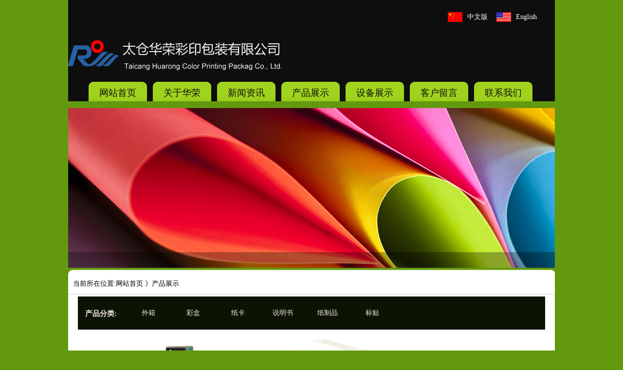

--- FILE ---
content_type: text/html
request_url: http://rongwengroup.com/hrcy/ProList.asp?c=475
body_size: 2900
content:

<!DOCTYPE html PUBLIC "-//W3C//DTD XHTML 1.0 Transitional//EN" "http://www.w3.org/TR/xhtml1/DTD/xhtml1-transitional.dtd">
<html xmlns="http://www.w3.org/1999/xhtml">
<head>
<meta http-equiv="Content-Type" content="text/html; charset=gb2312" />
<title>
彩盒
-太仓华荣彩印包装有限公司</title>
<meta content="太仓华荣彩印包装有限公司,苏州荣文集团" name="keywords" />
<meta content="太仓华荣彩印包装有限公司始建于1997年，隶属于苏州荣文集团，是世界500强之一——美国库柏（COOPER LIGHTING）公司的包装供应商。" name="description" />
<link href="pic/style.css" rel="stylesheet" type="text/css" />
</head>
<body>
<!--头部开始-->
<script src="pic/slideshow.js"></script>
<div id="top" class="layout clear">
  <div class="daoh"> 
   <p class="cn"><a href="">中文版</a></p>
   <p class="en"><a href="en">English</a></p>
  </div>
  <div class="clear"></div>
  <div class="top_login"><img src="pic/top_login.jpg" /></div>
  <div class="nav">
   <ul>
    <li><a href="Index.asp">网站首页</a></li>
    <li><a href="About.asp?id=314">关于华荣</a></li>
    <li><a href="NewsList.asp">新闻资讯</a></li>
    <li><a href="ProList.asp">产品展示</a></li>
    <li><a href="SheBei.asp">设备展示</a></li>
    <li><a href="Ly.asp">客户留言</a></li>
    <li><a href="Lx.asp">联系我们</a></li>
   </ul>
  </div> 
</div>
<div id="hdp" class="layout clear"><!--<img src="pic/index_01.jpg" />-->
<!--

<script type=text/javascript>
var focus_width=1000; 
var focus_height=328; 
var text_height=0; 

var imag=new Array();
var link=new Array();
var text=new Array();

imag[1]="pic/index_01.jpg";
link[1]="/";
text[1]="111";

imag[2]="UploadFile/2024/222.jpg";
link[2]="/";
text[2]="222";

//可编辑内容结束
 var swf_height = focus_height+text_height
var pics="", links="", texts="";
for(var i=1; i<imag.length; i++){
	pics=pics+("|"+imag[i]);
	links=links+("|"+link[i]);
	texts=texts+("|"+text[i]);
}
pics=pics.substring(1);
links=links.substring(1);
texts=texts.substring(1);
var flashCode = '<object classid="clsid:d27cdb6e-ae6d-11cf-96b8-444553540000" codebase="http://fpdownload.macromedia.com/pub/shockwave/cabs/hotdeploy/flash/swflash.cab#version=6,0,0,0" width="'+ focus_width +'" height="'+ swf_height +'">';
     flashCode = flashCode + '<param name="allowScriptAccess" value="sameDomain"><param name="movie" value="pic/focus2.swf"><param name="quality" value="high"><param name="bgcolor" value="#F0F0F0">';
     flashCode = flashCode + '<param name="menu" value="false"><param name=wmode value="opaque">';
     flashCode = flashCode + '<param name="FlashVars" value="pics='+pics+'&links='+links+'&texts='+texts+'&borderwidth='+focus_width+'&borderheight='+focus_height+'&textheight='+text_height+'">';
     flashCode = flashCode + '<embed src="focus2.swf" quality="high" pluginspage="http://www.macromedia.com/go/getflashplayer" type="application/x-shockwave-flash" width="'+ focus_width +'" height="'+ swf_height +'" FlashVars="pics='+pics+'&links='+links+'&texts='+texts+'&borderwidth='+focus_width+'&borderheight='+focus_height+'&textheight='+text_height+'"></embed>';
     flashCode = flashCode + '</object>';
     document.write(flashCode)
	 
	 </script>-->
     
     <!-- 代码 开始 -->
    <div class="comiis_wrapad" id="slideContainer">
        <div id="frameHlicAe" class="frame cl">
            <div class="temp"></div>
            <div class="block">
                <div class="cl">
                    <ul class="slideshow" id="slidesImgs">
                    
                        <li><a href="/">
                            <img src="pic/index_01.jpg" width="1000" height="328" alt="" /></a><span class="title"></span></li>
                     
                        <li><a href="/">
                            <img src="UploadFile/2024/222.jpg" width="1000" height="328" alt="" /></a><span class="title"></span></li>
                        
                    </ul>
                </div>
                <div class="slidebar" id="slideBar">
                    <ul>
                    
                        <!--<li class="on"></li>-->
                        <li style="display:none"></li>
                        
                        <!--<li class="on"></li>-->
                        <li style="display:none"></li>
                           
                    </ul>
                </div>
            </div>
        </div>
    </div>
    <script>
        SlideShow(2000);
    </script>
    <!-- 代码 结束 -->
</div>
<!--中部开始-->
<div id="cen_top" class="layout clear"></div>
<div id="center" class="layout clear">
  <div class="position">当前所在位置:<a href="Index.asp">网站首页</a> 》产品展示</div>
  <div class="right1">
  <div class="cpfl">
    <h3>产品分类:</h3>
    <ul>

                        	<li>
                            	<a href="ProList.asp?c=474">外箱</a>
                            </li>
          
                        	<li>
                            	<a href="ProList.asp?c=475">彩盒</a>
                            </li>
          
                        	<li>
                            	<a href="ProList.asp?c=505">纸卡</a>
                            </li>
          
                        	<li>
                            	<a href="ProList.asp?c=550">说明书</a>
                            </li>
          
                        	<li>
                            	<a href="ProList.asp?c=551">纸制品</a>
                            </li>
          
                        	<li>
                            	<a href="ProList.asp?c=558">标贴</a>
                            </li>
                    
    </ul>
  </div>
  <div class="cplist">
   <ul>
   
    <li><a href="ProInfo.asp?C=475&id=274"><img src="UploadFile/2011/10-28/2011102818561096805.jpg" width="281" height="187" /></a><br />
      <a href="ProInfo.asp?C=475&id=274" target="_blank" class="dl3">彩盒</a></li>
    
    <li><a href="ProInfo.asp?C=475&id=273"><img src="UploadFile/2011/10-28/2011102818554184547.jpg" width="281" height="187" /></a><br />
      <a href="ProInfo.asp?C=475&id=273" target="_blank" class="dl3">彩盒</a></li>
       
   </ul>
  </div>
  <div class="pages"><table align='center'><tr><td>共 <b>2</b> 条&nbsp;&nbsp;首页 上一页&nbsp;下一页 尾页&nbsp;页次：<strong><font color=red>1</font>/1</strong>页 &nbsp;<b>6</b>条/页&nbsp;转到：<select name='page' size='1' onchange="javascript:window.location='NewsList.asp?C=475&page='+this.options[this.selectedIndex].value;"><option value='1' selected >第1页</option></select></td></tr></table></div>
  </div>
</div>
<div id="cen_di" class="layout clear"></div>
<!--底部开始-->
<div id="foot" class="layout clear">
  <a href="Index.asp">网站首页</a> | <a href="About.asp?id=314">关于荣文</a> | <a href="NewsList.asp">新闻资讯</a> | <a href="ProList.asp">产品中心</a> | <a href="SheBei.asp">设备展示</a> | <a href="Ly.asp">客户留言</a> | <a href="Lx.asp">联系我们</a>  <br />
  Copyright 2011-2025 All rights Reserved<br />
  Image from rongwengroup All rights <a href="https://beian.miit.gov.cn/" target="_blank">苏ICP备10028209号-1</a></div>

</body>
</html>


--- FILE ---
content_type: text/css
request_url: http://rongwengroup.com/hrcy/pic/style.css
body_size: 2745
content:
/* CSS Document */

* {
	margin:0;
	padding:0;
	list-style:none;
}
body {
font-family:"宋体";
font-size:12px;
background:url(body_bg.jpg) repeat-x #63990f;
}
.layout{
width:1000px;
margin:0 auto;
}
.clear{
clear:both
}
img {
border:none;
}
a {
color:#000000;
text-decoration:none;
}
h3{
font-size:16px;
}

/*==========头部开始=========*/
#top{
height:183px;
background:#0e0e0f;
padding-top:25px;
}
.daoh{
float:right;
font-size:14px;
color:#ffffff;
line-height:20px;
}
.daoh a{
color:#ffffff;
}
.daoh p{
float:left;
padding-left:40px;
}
.daoh p.cn{
width:60px;
background:url(china.jpg) left center no-repeat;
}
.daoh p.en{
width:80px;
background:url(english.jpg) left center no-repeat;
}
.top_login{
/*padding:12px 0px 20px 11px;*/ height:85px; margin-top:38px;
}
.nav{
}
.nav ul{
list-style:none;
padding-left:42px;
}
.nav ul li{
display:block;
width:120px;
height:40px;
float:left;
background:url(li_bg.jpg);
margin-right:12px;
text-align:center;
}
.nav ul li a{
display:block;
width:120px;
height:30px;
color:#0f0e0e;
font-family:"微软雅黑";
font-size:19px;
padding-top:10px;
}
.nav ul li a:hover{
color:#f4e8e8;
background:url(hover_bg.jpg);
}
#hdp{
padding-top:4px;
padding-bottom:4px;
}
/*==========中部开始=========*/
#cen_top{
height:10px;
font-size:0px;
background:url(cen_top.jpg);
}
#center{
height:auto;
overflow:hidden;
background:#FFFFFF;
}
.left{
width:650px;
float:left;
border-right:1px solid #d2d3d3;
}
.title{
clear:both;
padding:5px 15px 0px 20px;
}
.title h3{
float:left;
}
.title p{
float:right;
padding-top:3px;
}
.gsjj{
padding:5px 30px 25px 18px;
border-bottom:1px solid #d2d3d3;
line-height:20px;
}
.gsjj a{
color:#669900;
}
.gsjj img{
float:left;
margin-right:18px;
}
.cptj{
clear:both;
}
.cptj ul{
list-style:none;
padding-left:4px;
}
.cptj ul li{
display:block;
width:160px;
float:left;
margin-top:10px;
text-align:center;
}
.cptj ul li img{
margin-bottom:12px;
}
.right{
width:345px;
float:left;
}
.xwdt{
clear:both;
padding:10px 12px 5px 5px;
}
.xwdt img{
float:left;
margin:12px 12px 10px 0px;
}
.xwdt h4{
font-size:12px;
margin-bottom:6px;
}
.xwdt p{
line-height:20px;
}
.lxwm{
border-top:1px solid #d2d3d3;
margin-top:12px;
}
.lxwm h3{
padding-left:25px;
padding-top:14px;
height:32px;
}
.lxwm img{
float:left;
margin-right:2px;
}
.lxwm p{
line-height:20px;
}
#cen_di{
height:10px;
font-size:0px;
background:url(cen_di.jpg);
}
/*==========底部开始=========*/
#foot{
height:180px;
padding-top:20px;
line-height:25px;
color:#d4b6b6;
padding-left:20px;
}
#foot a{
color:#d4b6b6;
}
/*==========list页开始=========*/
.position{
height:30px;
padding-left:10px;
padding-top:10px;
font-size:14px;
border-bottom:1px solid #d2d3d3;
}
.right1{
width:960px;
margin-left:20px;
margin-top:4px;
font-size:14px;
}
.cpfl{
height:48px;
background:#0c1303;
padding-top:20px;
color:#f7ecec;
}
.cpfl a{
color:#f7ecec;
}
.cpfl h3{
width:80px;
float:left;
padding-left:15px;
font-size:15px;
font-family:"黑体";
padding-top:6px;
}
.cpfl ul{
float:left;
list-style:none;
}
.cpfl ul li{
float:left;
display:block;
width:84px;
height:28px;
line-height:28px;
text-align:center;
margin-left:8px;
}
.cpfl ul li a{
display:block;
width:84px;
height:28px;
}
.cpfl ul li a:hover{
background:url(cphover_bg.jpg) no-repeat;
}
.cplist ul{
list-style:none;
padding-top:5px;
}
.cplist ul li{
display:block;
width:320px;
float:left;
text-align:center;
margin-top:15px;
}
.cplist ul li img{
margin-bottom:12px;
}
.pages{
clear:both;
padding:25px 0px 5px 10px;
}
/*==========产品info页开始=========*/
.cpinfo{
background:#63990f;
}
.cpinfo td{
background:#ffffff;
padding-left:10px;
padding-right:10px;
}
.desption{
padding-top:8px;
line-height:24px;
color:#63990f;
}
/*==========about页开始=========*/
.jieshao{
line-height:24px;
padding:20px 5px 10px 5px;
}
.gsjs{
line-height:22px;
padding:20px 5px 10px 5px;
font-size:12px;
}
.ly{
font-size:14px;
}
.ly td.lxfs{
line-height:24px;
padding-top:40px;
border-right:1px solid #d2d3d3;
}
.text{
width:310px;
height:25px;
line-height:25px;
background:#dcdcdc;
border:1px solid #969494;
}
.textdh{
width:310px;
height:150px;
line-height:20px;
background:#dcdcdc;
border:1px solid #969494;
}
.tijiao,.czhi{
width:115px;
height:27px;
border:none;
cursor:pointer;
}
.tijiao{
background:url(tijiao.jpg);
}
.czhi{
background:url(clear.jpg);
margin-left:20px;
}
/*==========newslist页开始=========*/
.newslist{
width:930px;
height:125px;
background:url(newslist_bg.jpg) left bottom repeat-x;
padding-top:12px;
margin-left:10px;
font-size:14px;
}
.newslist h3{
height:20px;
background:url(arrow1.jpg) left 3px no-repeat;
padding-left:20px;
font-size:16px;
color:#63990f;
}
.newslist h3 a{
color:#63990f;
}
.newslist p{
line-height:24px;
margin-top:5px;
}
.newslist h4{
font-weight:normal;
color:#784646;
text-align:right;
padding-top:10px;
}
.news_position{
height:36px;
font-size:14px;
border-bottom:1px solid #d2d3d3;
clear:both;
}
.news_position p{
float:left;
padding-left:10px;
padding-top:10px;
}
.news_position img{
float:right;
}
.newsinfo{
font-size:14px;
}
.newsinfo_title{
height:30px;
background:url(newslist_bg.jpg) left bottom repeat-x;
padding-top:10px;
clear:both;
}
.newsinfo_title h3{
height:20px;
background:url(arrow1.jpg) left 3px no-repeat;
padding-left:20px;
font-size:16px;
color:#63990f;
float:left;
}
.newsinfo_title h3 a{
color:#63990f;
}
.newsinfo_title h4{
font-weight:normal;
color:#784646;
float:right;
}
.newsinfo p{
line-height:24px;
padding:10px;
}
.newsinfo p.syp,.newsinfo p.xyp{
width:380px;
float:left;
}



/*新增幻灯片样式*/
.cl:after {
	content: ".";
	display: block;
	height: 0;
	clear: both;
	visibility: hidden;
}
.cl {
	zoom: 1;
}
.frame {
	margin-bottom: 10px;
	border: 1px solid #e1e1e1;
	background: #FFF;
}
.title {
	padding: 0 10px;
	height: 32px;
	font-size: 14px;
	font-weight: 700;
	line-height: 32px;
	overflow: hidden;
}
.block {
	margin: 10px 10px 0;
}
.temp {
	margin: 1px;
}
.slideshow {
	clear: both;
}
.slideshow li {
	position: relative;
	overflow: hidden;
}
.slideshow span.title {
	position: absolute;
	bottom: 0;
	left: 0;
	margin-bottom: 0;
	width: 100%;
	height: 32px;
	line-height: 32px;
	font-size: 14px;
	text-indent: 10px;
}
.slideshow span.title, .slidebar li {
	background: rgba(0, 0, 0, 0.3);
filter: progid:DXImageTransform.Microsoft.gradient(startColorstr = #30000000, endColorstr = #30000000);
	color: #FFF;
	overflow: hidden;
}
.slidebar li {
	float: left;
	margin-right: 1px;
	width: 20px;
	height: 20px;
	line-height: 20px;
	text-align: center;
	font-size: 10px;
	cursor: pointer;
}
.slidebar li.on {
	background: rgba(255, 255, 255, 0.5);
filter: progid:DXImageTransform.Microsoft.gradient(startColorstr = #50FFFFFF, endColorstr = #50FFFFFF);
	color: #000;
	font-weight: 700;
}
ul, li {
	list-style: none;
}
a:hover {
	text-decoration: underline;
	color: #a50001;
}
.frame {
	background: none;
	border: 0px solid #fff;
	margin-bottom: 0px;
}
.temp {
	margin: 0;
}
.slidebar {
	position: absolute;
	top: 5px;
	left: 4px;
}
.slideshow span.title, .slidebar li {
	background: rgba(0, 0, 0, 0.3);
filter: progid:DXImageTransform.Microsoft.gradient(startColorstr = #90000000, endColorstr = #90000000);
	color: #FFF;
	overflow: hidden;
}
.slidebar li.on {
	background: rgba(255, 255, 255, 0.5);
filter: progid:DXImageTransform.Microsoft.gradient(startColorstr = #90000000, endColorstr = #90000000);
	color: #ff0;
	font-weight: 700;
}
.slideshow SPAN.title {
	text-indent: 0px;
}
.block {
	margin: 0;
	position: relative;
}
#frameHlicAe {
	margin: 0px !important;
	border: 0px !important;
}
.comiis_wrap960, .comiis_wrapad {
	margin: 0 auto;
	width: 1000px;
}
.comiis_wrapad {
	margin-top: 10px;
}
.comiis_wrapad {
	overflow: hidden;
}
.comiis_wrapad img {
	float: left;
	margin-top: 0px;
}
#slidesImgs li {
	width: 1000px;
	height: 328px;
	display: none;
}

--- FILE ---
content_type: application/javascript
request_url: http://rongwengroup.com/hrcy/pic/slideshow.js
body_size: 623
content:
/* 代码整理：懒人之家 www.lanrenzhijia.com */
function SlideShow(c) {
    var a = document.getElementById("slideContainer"), f = document.getElementById("slidesImgs").getElementsByTagName("li"), h = document.getElementById("slideBar"), n = h.getElementsByTagName("li"), d = f.length, c = c || 3000, e = lastI = 0, j, m;
    function b() {
        m = setInterval(function () {
            e = e + 1 >= d ? e + 1 - d : e + 1;
            g()
        }, c)
    }
    function k() {
        clearInterval(m)
    }
    function g() {
        f[lastI].style.display = "none";
        n[lastI].className = "";
        f[e].style.display = "block";
        n[e].className = "on";
        lastI = e
    }
    f[e].style.display = "block";
    a.onmouseover = k;
    a.onmouseout = b;
    h.onmouseover = function (i) {
        j = i ? i.target : window.event.srcElement;
        if (j.nodeName === "LI") {
            e = parseInt(j.innerHTML, 10) - 1;
            g()
        }
    };
    b()
}
;
/* 代码整理：懒人之家 www.lanrenzhijia.com */